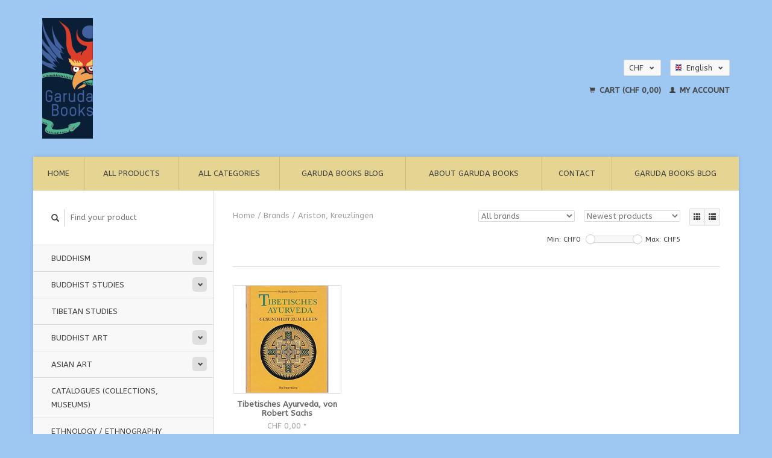

--- FILE ---
content_type: text/html;charset=utf-8
request_url: https://shop.garudabooks.ch/en/brands/ariston-kreuzlingen/
body_size: 5671
content:
<!DOCTYPE html>
<!--[if lt IE 7 ]><html class="ie ie6" lang="en"> <![endif]-->
<!--[if IE 7 ]><html class="ie ie7" lang="en"> <![endif]-->
<!--[if IE 8 ]><html class="ie ie8" lang="en"> <![endif]-->
<!--[if (gte IE 9)|!(IE)]><!--><html lang="en"> <!--<![endif]-->
  <head>
    <meta charset="utf-8"/>
<!-- [START] 'blocks/head.rain' -->
<!--

  (c) 2008-2026 Lightspeed Netherlands B.V.
  http://www.lightspeedhq.com
  Generated: 31-01-2026 @ 00:57:38

-->
<link rel="canonical" href="https://shop.garudabooks.ch/en/brands/ariston-kreuzlingen/"/>
<link rel="alternate" href="https://shop.garudabooks.ch/en/index.rss" type="application/rss+xml" title="New products"/>
<meta name="robots" content="noodp,noydir"/>
<link href="www.garudabooks.ch" rel="publisher"/>
<meta property="og:url" content="https://shop.garudabooks.ch/en/brands/ariston-kreuzlingen/?source=facebook"/>
<meta property="og:site_name" content=""/>
<!--[if lt IE 9]>
<script src="https://cdn.webshopapp.com/assets/html5shiv.js?2025-02-20"></script>
<![endif]-->
<!-- [END] 'blocks/head.rain' -->
    <title> - </title>
    <meta name="description" content="" />
    <meta name="keywords" content="" />
    
    <meta http-equiv="X-UA-Compatible" content="IE=edge,chrome=1">
    
    <meta name="viewport" content="width=device-width, initial-scale=1.0">
    <meta name="apple-mobile-web-app-capable" content="yes">
    <meta name="apple-mobile-web-app-status-bar-style" content="black">
    
    <link rel="shortcut icon" href="https://cdn.webshopapp.com/shops/274939/themes/171829/assets/favicon.ico?20231216150611" type="image/x-icon" />
    <link href='//fonts.googleapis.com/css?family=ABeeZee:400,300,600' rel='stylesheet' type='text/css'>
    <link href='//fonts.googleapis.com/css?family=ABeeZee:400,300,600' rel='stylesheet' type='text/css'>
    <link rel="shortcut icon" href="https://cdn.webshopapp.com/shops/274939/themes/171829/assets/favicon.ico?20231216150611" type="image/x-icon" /> 
    <link rel="stylesheet" href="https://cdn.webshopapp.com/shops/274939/themes/171829/assets/bootstrap.css?20231216150611" />
    <link rel="stylesheet" href="https://cdn.webshopapp.com/shops/274939/themes/171829/assets/responsive.css?20231216150611" />

        <link rel="stylesheet" href="https://cdn.webshopapp.com/shops/274939/themes/171829/assets/style.css?20231216150611" />       
    <link rel="stylesheet" href="https://cdn.webshopapp.com/shops/274939/themes/171829/assets/settings.css?20231216150611" />  
    <link rel="stylesheet" href="https://cdn.webshopapp.com/assets/gui-2-0.css?2025-02-20" /> 
    <link rel="stylesheet" href="https://cdn.webshopapp.com/shops/274939/themes/171829/assets/custom.css?20231216150611" />


    <script type="text/javascript" src="https://cdn.webshopapp.com/assets/jquery-1-9-1.js?2025-02-20"></script>
    <script type="text/javascript" src="https://cdn.webshopapp.com/assets/jquery-ui-1-10-1.js?2025-02-20"></script>
    <script type="text/javascript" src="https://cdn.webshopapp.com/assets/jquery-migrate-1-1-1.js?2025-02-20"></script>
    <script type="text/javascript" src="https://cdn.webshopapp.com/shops/274939/themes/171829/assets/global.js?20231216150611"></script>
    <script type="text/javascript" src="https://cdn.webshopapp.com/assets/gui.js?2025-02-20"></script>
            <script type="text/javascript" src="https://cdn.webshopapp.com/shops/274939/themes/171829/assets/uspticker.js?20231216150611"></script>
    
		<script type="text/javascript" src="https://cdn.webshopapp.com/shops/274939/themes/171829/assets/share42.js?20231216150611"></script> 

  </head>
  <body> 
    <header class="container">
      <div class="align">
        <div class="vertical">
          <a href="https://shop.garudabooks.ch/en/" title="">
            <img class="img-responsive"src="https://cdn.webshopapp.com/shops/274939/themes/171829/v/197913/assets/logo.png?20220307184303" alt="" />
          </a>
        </div>
        
        <div class="vertical text-right no-underline">
                    <div class="currencies-languages">
            <div class="select-wrap">
                            <div class="currencies select">
                <span class="selected">CHF <small><span class="glyphicon glyphicon-chevron-down"></span></small></span>
                <ul class="no-list-style currenciesdropdown">
                                                      <li>
                    <a href="https://shop.garudabooks.ch/en/session/currency/eur/" title="eur">EUR</a>
                  </li>
                                                                        <li>
                    <a href="https://shop.garudabooks.ch/en/session/currency/usd/" title="usd">USD</a>
                  </li>
                                                                                        </ul>
              </div>
                                          <div class="languages select">
                <span class="selected"><span class="flag en"></span>English <small><span class="glyphicon glyphicon-chevron-down"></span></small></span>
                <ul class="no-list-style languagesdropdown">
                                                      <li style="height:20px;">
                    <a href="https://shop.garudabooks.ch/de/go/category/" title="Deutsch" lang="de">                    
                      <span class="flag de"></span>Deutsch</a>
                  </li>
                                                                                        </ul>
              </div>
                          </div>
          </div>
          <div class="clearfix"></div>
                    <div class="cart-account">
            <a href="https://shop.garudabooks.ch/en/cart/" class="cart">
              <span class="glyphicon glyphicon-shopping-cart"></span> 
              Cart (CHF 0,00)
            </a>
            <a href="https://shop.garudabooks.ch/en/account/" class="my-account">
              <span class="glyphicon glyphicon glyphicon-user"></span>
                            My account
                          </a>
          </div>
        </div>
      </div>
    </header>    
    
  
    
    
    
    <div class="container wrapper">
      <nav>
        <ul class="no-list-style no-underline topbar">
          <li class="item home ">
            <a class="itemLink" href="https://shop.garudabooks.ch/en/">Home</a>
          </li>
          
          <li class="item ">
            <a class="itemLink" href="https://shop.garudabooks.ch/en/collection/">All products</a>
          </li>      
          
                    <li class="item ">
            <a class="itemLink" href="https://shop.garudabooks.ch/en/catalog/">All categories</a>
          </li>
          
                                                                                                                                                                                                                                                                                                                                                                                                                                                                                                                                                                                
                              <li class="item"><a class="itemLink" href="https://shop.garudabooks.ch/en/blogs/garuda-books-blog/" title="Garuda Books Blog">Garuda Books Blog</a>
          </li>
                    
                              <li class="item"><a class="itemLink" href="https://shop.garudabooks.ch/en/service/about/" title="About Garuda Books">About Garuda Books</a></li>
                    
                                        
                                        
                                        
                                        
                                        
                    <li class="item"><a class="itemLink" href="https://shop.garudabooks.ch/en/service/" title="Contact">Contact</a></li>
                                        
                                        
                                        
                              
              <li class="item">
    <a class="itemLink" href="https://garuda-books.webshopapp.com/blogs/garuda-books-blog" title="Garuda Books Blog" target="_blank">
      Garuda Books Blog
    </a>
  </li>
          </ul>
      </nav>

      <div class="sidebar col-xs-12 col-sm-12 col-md-3">
        <span class="burger glyphicon glyphicon-menu-hamburger hidden-md hidden-lg"></span>
       
      <div class="search">
  <form action="https://shop.garudabooks.ch/en/search/" method="get" id="formSearch">
    <span onclick="$('#formSearch').submit();" title="Search" class="glyphicon glyphicon-search"></span>
    <input type="text" name="q" value="" placeholder="Find your product"/>
  </form>
</div>
<ul class="no-underline no-list-style sidebarul">
      <li class="item foldingsidebar ">
     <div class="subcat"><span class="glyphicon glyphicon-chevron-down"></span></div>
    <a class="itemLink  hassub" href="https://shop.garudabooks.ch/en/buddhism/" title="Buddhism">Buddhism</a>

        <ul class="subnav">
            <li class="subitem">
                
        <a class="subitemLink " href="https://shop.garudabooks.ch/en/buddhism/sutrayana/" title="Sutrayana">Sutrayana
        </a>
              </li>
            <li class="subitem">
                
        <a class="subitemLink " href="https://shop.garudabooks.ch/en/buddhism/vajrayana/" title="Vajrayana">Vajrayana
        </a>
              </li>
            <li class="subitem">
                
        <a class="subitemLink " href="https://shop.garudabooks.ch/en/buddhism/dzogchen-mahamudra/" title="Dzogchen, Mahamudra">Dzogchen, Mahamudra
        </a>
              </li>
            <li class="subitem">
                
        <a class="subitemLink " href="https://shop.garudabooks.ch/en/buddhism/zen/" title="Zen">Zen
        </a>
              </li>
            <li class="subitem">
                
        <a class="subitemLink " href="https://shop.garudabooks.ch/en/buddhism/chan/" title="Chan">Chan
        </a>
              </li>
            <li class="subitem">
                
        <a class="subitemLink " href="https://shop.garudabooks.ch/en/buddhism/boen/" title="Bön">Bön
        </a>
              </li>
            <li class="subitem">
                
        <a class="subitemLink " href="https://shop.garudabooks.ch/en/buddhism/dzogchen/" title="Dzogchen">Dzogchen
        </a>
              </li>
          </ul>
      </li>
       
      <li class="item foldingsidebar ">
     <div class="subcat"><span class="glyphicon glyphicon-chevron-down"></span></div>
    <a class="itemLink  hassub" href="https://shop.garudabooks.ch/en/buddhist-studies/" title="Buddhist Studies">Buddhist Studies</a>

        <ul class="subnav">
            <li class="subitem">
                
        <a class="subitemLink " href="https://shop.garudabooks.ch/en/buddhist-studies/buddhist-texts/" title="Buddhist Texts">Buddhist Texts
        </a>
              </li>
          </ul>
      </li>
       
      <li class="item foldingsidebar ">
     
    <a class="itemLink  " href="https://shop.garudabooks.ch/en/tibetan-studies/" title="Tibetan Studies">Tibetan Studies</a>

      </li>
       
      <li class="item foldingsidebar ">
     <div class="subcat"><span class="glyphicon glyphicon-chevron-down"></span></div>
    <a class="itemLink  hassub" href="https://shop.garudabooks.ch/en/buddhist-art/" title="Buddhist Art">Buddhist Art</a>

        <ul class="subnav">
            <li class="subitem">
                
        <a class="subitemLink " href="https://shop.garudabooks.ch/en/buddhist-art/iconography/" title="Iconography">Iconography
        </a>
              </li>
          </ul>
      </li>
       
      <li class="item foldingsidebar ">
     <div class="subcat"><span class="glyphicon glyphicon-chevron-down"></span></div>
    <a class="itemLink  hassub" href="https://shop.garudabooks.ch/en/asian-art/" title="Asian Art">Asian Art</a>

        <ul class="subnav">
            <li class="subitem">
                
        <a class="subitemLink " href="https://shop.garudabooks.ch/en/asian-art/netsuke/" title="Netsuke">Netsuke
        </a>
              </li>
          </ul>
      </li>
       
      <li class="item foldingsidebar ">
     
    <a class="itemLink  " href="https://shop.garudabooks.ch/en/catalogues-collections-museums/" title="Catalogues (Collections, Museums)">Catalogues (Collections, Museums)</a>

      </li>
       
      <li class="item foldingsidebar ">
     
    <a class="itemLink  " href="https://shop.garudabooks.ch/en/ethnology-ethnography/" title="Ethnology / Ethnography">Ethnology / Ethnography</a>

      </li>
       
      <li class="item foldingsidebar ">
     
    <a class="itemLink  " href="https://shop.garudabooks.ch/en/history/" title="History">History</a>

      </li>
       
      <li class="item foldingsidebar ">
     
    <a class="itemLink  " href="https://shop.garudabooks.ch/en/politics/" title="Politics">Politics</a>

      </li>
       
      <li class="item foldingsidebar ">
     
    <a class="itemLink  " href="https://shop.garudabooks.ch/en/languages/" title="Languages">Languages</a>

      </li>
       
      <li class="item foldingsidebar ">
     
    <a class="itemLink  " href="https://shop.garudabooks.ch/en/biographies/" title="Biographies">Biographies</a>

      </li>
       
      <li class="item foldingsidebar ">
     
    <a class="itemLink  " href="https://shop.garudabooks.ch/en/fiction-stories-novels/" title="Fiction, Stories, Novels">Fiction, Stories, Novels</a>

      </li>
       
      <li class="item foldingsidebar ">
     
    <a class="itemLink  " href="https://shop.garudabooks.ch/en/expeditions-travels/" title="Expeditions, Travels">Expeditions, Travels</a>

      </li>
       
      <li class="item foldingsidebar ">
     <div class="subcat"><span class="glyphicon glyphicon-chevron-down"></span></div>
    <a class="itemLink  hassub" href="https://shop.garudabooks.ch/en/georegions/" title="Georegions">Georegions</a>

        <ul class="subnav">
            <li class="subitem">
                
        <a class="subitemLink " href="https://shop.garudabooks.ch/en/georegions/tibet/" title="Tibet">Tibet
        </a>
              </li>
            <li class="subitem">
                
        <a class="subitemLink " href="https://shop.garudabooks.ch/en/georegions/himalaya/" title="Himalaya ">Himalaya 
        </a>
              </li>
            <li class="subitem">
                
        <a class="subitemLink " href="https://shop.garudabooks.ch/en/georegions/india/" title="India">India
        </a>
              </li>
            <li class="subitem">
                
        <a class="subitemLink " href="https://shop.garudabooks.ch/en/georegions/china/" title="China">China
        </a>
              </li>
            <li class="subitem">
                
        <a class="subitemLink " href="https://shop.garudabooks.ch/en/georegions/mongolia/" title="Mongolia">Mongolia
        </a>
              </li>
            <li class="subitem">
                
        <a class="subitemLink " href="https://shop.garudabooks.ch/en/georegions/japan/" title="Japan">Japan
        </a>
              </li>
            <li class="subitem">
                
        <a class="subitemLink " href="https://shop.garudabooks.ch/en/georegions/south-asia-south-east-asia/" title="South Asia, South East Asia">South Asia, South East Asia
        </a>
              </li>
            <li class="subitem">
                
        <a class="subitemLink " href="https://shop.garudabooks.ch/en/georegions/near-east-middle-east/" title="Near East / Middle East">Near East / Middle East
        </a>
              </li>
            <li class="subitem">
                
        <a class="subitemLink " href="https://shop.garudabooks.ch/en/georegions/afghanistan/" title="Afghanistan">Afghanistan
        </a>
              </li>
            <li class="subitem">
                
        <a class="subitemLink " href="https://shop.garudabooks.ch/en/georegions/central-asia/" title="Central Asia">Central Asia
        </a>
              </li>
            <li class="subitem">
                
        <a class="subitemLink " href="https://shop.garudabooks.ch/en/georegions/pakistan/" title="Pakistan">Pakistan
        </a>
              </li>
          </ul>
      </li>
       
      <li class="item foldingsidebar ">
     
    <a class="itemLink  " href="https://shop.garudabooks.ch/en/rare-and-hard-to-find/" title="Rare and hard to find">Rare and hard to find</a>

      </li>
       
      <li class="item foldingsidebar ">
     <div class="subcat"><span class="glyphicon glyphicon-chevron-down"></span></div>
    <a class="itemLink  hassub" href="https://shop.garudabooks.ch/en/new/" title="New">New</a>

        <ul class="subnav">
            <li class="subitem">
                
        <a class="subitemLink " href="https://shop.garudabooks.ch/en/new/2018/" title="2018">2018
        </a>
              </li>
            <li class="subitem">
                
        <a class="subitemLink " href="https://shop.garudabooks.ch/en/new/2017/" title="2017">2017
        </a>
              </li>
            <li class="subitem">
                
        <a class="subitemLink " href="https://shop.garudabooks.ch/en/new/2019/" title="2019">2019
        </a>
              </li>
            <li class="subitem">
                
        <a class="subitemLink " href="https://shop.garudabooks.ch/en/new/2020/" title="2020">2020
        </a>
              </li>
            <li class="subitem">
                
        <a class="subitemLink " href="https://shop.garudabooks.ch/en/new/2021/" title="2021">2021
        </a>
              </li>
            <li class="subitem">
                
        <a class="subitemLink " href="https://shop.garudabooks.ch/en/new/2022/" title="2022">2022
        </a>
              </li>
            <li class="subitem">
                
        <a class="subitemLink " href="https://shop.garudabooks.ch/en/new/2023/" title="2023">2023
        </a>
              </li>
            <li class="subitem">
                
        <a class="subitemLink " href="https://shop.garudabooks.ch/en/new/2024/" title="2024">2024
        </a>
              </li>
            <li class="subitem">
                
        <a class="subitemLink " href="https://shop.garudabooks.ch/en/new/2025/" title="2025">2025
        </a>
              </li>
            <li class="subitem">
                
        <a class="subitemLink " href="https://shop.garudabooks.ch/en/new/2026/" title="2026">2026
        </a>
              </li>
          </ul>
      </li>
       
      <li class="item foldingsidebar ">
     
    <a class="itemLink  " href="https://shop.garudabooks.ch/en/yoga/" title="Yoga">Yoga</a>

      </li>
       
      <li class="item foldingsidebar ">
     
    <a class="itemLink  " href="https://shop.garudabooks.ch/en/medicine/" title="Medicine">Medicine</a>

      </li>
       
      <li class="item foldingsidebar ">
     
    <a class="itemLink  " href="https://shop.garudabooks.ch/en/signed-by-the-author-editor-translator/" title="signed by the Author/Editor/Translator">signed by the Author/Editor/Translator</a>

      </li>
       
      <li class="item foldingsidebar ">
     
    <a class="itemLink  " href="https://shop.garudabooks.ch/en/orient/" title="Orient">Orient</a>

      </li>
       
      <li class="item foldingsidebar ">
     
    <a class="itemLink  " href="https://shop.garudabooks.ch/en/music/" title="music">music</a>

      </li>
       
      <li class="item foldingsidebar ">
     
    <a class="itemLink  " href="https://shop.garudabooks.ch/en/restricted-sale/" title="Restricted Sale!">Restricted Sale!</a>

      </li>
       
      <li class="item foldingsidebar ">
     
    <a class="itemLink  " href="https://shop.garudabooks.ch/en/books-on-mountains/" title="Books on Mountains ">Books on Mountains </a>

      </li>
       
      <li class="item foldingsidebar ">
     
    <a class="itemLink  " href="https://shop.garudabooks.ch/en/jade/" title="Jade">Jade</a>

      </li>
       
      <li class="item foldingsidebar ">
     
    <a class="itemLink  " href="https://shop.garudabooks.ch/en/ceramic-pottery-clay-porcelain/" title="Ceramic, pottery, clay, porcelain">Ceramic, pottery, clay, porcelain</a>

      </li>
       
      <li class="item foldingsidebar ">
     <div class="subcat"><span class="glyphicon glyphicon-chevron-down"></span></div>
    <a class="itemLink  hassub" href="https://shop.garudabooks.ch/en/books-in-other-languages/" title="Books in other languages">Books in other languages</a>

        <ul class="subnav">
            <li class="subitem">
                
        <a class="subitemLink " href="https://shop.garudabooks.ch/en/books-in-other-languages/russian/" title="russian">russian
        </a>
              </li>
            <li class="subitem">
                
        <a class="subitemLink " href="https://shop.garudabooks.ch/en/books-in-other-languages/tchech/" title="tchech">tchech
        </a>
              </li>
            <li class="subitem">
                
        <a class="subitemLink " href="https://shop.garudabooks.ch/en/books-in-other-languages/tibetan/" title="tibetan">tibetan
        </a>
              </li>
            <li class="subitem">
                
        <a class="subitemLink " href="https://shop.garudabooks.ch/en/books-in-other-languages/hungarian-magayrul/" title="hungarian / magayrul">hungarian / magayrul
        </a>
              </li>
            <li class="subitem">
                
        <a class="subitemLink " href="https://shop.garudabooks.ch/en/books-in-other-languages/spanish-espagnol/" title="spanish / espagnol">spanish / espagnol
        </a>
              </li>
            <li class="subitem">
                
        <a class="subitemLink " href="https://shop.garudabooks.ch/en/books-in-other-languages/italian-italiano/" title="italian / italiano">italian / italiano
        </a>
              </li>
            <li class="subitem">
                
        <a class="subitemLink " href="https://shop.garudabooks.ch/en/books-in-other-languages/dutch-netherlands/" title="dutch / netherlands">dutch / netherlands
        </a>
              </li>
            <li class="subitem">
                
        <a class="subitemLink " href="https://shop.garudabooks.ch/en/books-in-other-languages/french-francais/" title="french / francais">french / francais
        </a>
              </li>
          </ul>
      </li>
       
      <li class="item">
    <a class="itemLink" href="https://shop.garudabooks.ch/en/brands/" title="Brands">Brands</a>
  </li>
    
                                <li class="item"><a class="itemLink" href="https://shop.garudabooks.ch/en/blogs/garuda-books-blog/" title="Garuda Books Blog">Garuda Books Blog</a>
          </li>
                    </ul>      </div>
      <div class="content col-xs-12 col-sm-12 col-md-9">
            <div class="row page-title">
  <div class="col-md-5 col-xs-12 title">
    <h1></h1>
    <div class="breadcrumbs no-underline">
      <a href="https://shop.garudabooks.ch/en/" title="Home">Home</a>    
            / <a href="https://shop.garudabooks.ch/en/brands/">Brands</a>
            / <a href="https://shop.garudabooks.ch/en/brands/ariston-kreuzlingen/">Ariston, Kreuzlingen</a>
          </div>
  </div>
  <div class="col-md-7 col-xs-12 text-right filters right">
    <form action="https://shop.garudabooks.ch/en/brands/ariston-kreuzlingen/" method="get" id="ModeSortBrandPrice">
      <input type="hidden" name="mode" value="grid" id="filter_form_mode">
      <input type="hidden" name="min" value="0" id="filter_form_min">
      <input type="hidden" name="max" value="5" id="filter_form_max">
      
      <div name="mode" class="grid-list right">
        <div class="grid left active">
          <span class="glyphicon glyphicon-th"></span>
        </div>
        <div class="list left">
          <span class="glyphicon glyphicon-th-list"></span>
        </div>        
      </div>
      
      <select name="sort" onchange="$('#ModeSortBrandPrice').submit();" class="sort right">
                <option value="popular">Popularity</option>
                <option value="newest" selected="selected">Newest products</option>
                <option value="lowest">Lowest price</option>
                <option value="highest">Highest price</option>
                <option value="asc">Name ascending</option>
                <option value="desc">Name descending</option>
              </select> 
      
            <select name="brand" onchange="$('#ModeSortBrandPrice').submit();" class="brand right">
                <option value="0" selected="selected">All brands</option>
                <option value="4333488">Ariston, Kreuzlingen</option>
              </select>
            
      <div class="price-filter right">
        <span class="min left">Min: CHF<span>0</span></span>
        <div class="sidebar-filter-slider left">
          <div id="collection-filter-price"></div>
        </div>
        <span class="max left">Max: CHF<span>5</span></span>
      </div>   
      
      <div class="clearfix"></div>        
    </form>
  </div>
</div>
<div class="page-text row">  
  <div class="col-md-12">
      </div> 
</div>
<hr />






<div class="products row">
    <div class="row"></div>
          <a href="https://shop.garudabooks.ch/en/tibetisches-ayurveda-von-robert-sachs.html">
<div class="col-md-2 col-xs-6 col-sm-2">
  <div class="product">
    <div class="image-wrap">
      <div class="hover">
        <div class="circle no-underline">
          <a href="https://shop.garudabooks.ch/en/cart/add/251715557/">
            <span class="glyphicon glyphicon-shopping-cart"></span>
          </a>          <a href="https://shop.garudabooks.ch/en/tibetisches-ayurveda-von-robert-sachs.html">
            <span class="glyphicon glyphicon-search"></span>        
          </a>
        </div>
      </div>
      <a href="https://shop.garudabooks.ch/en/tibetisches-ayurveda-von-robert-sachs.html">
                            <img class="img-responsive" src="https://cdn.webshopapp.com/shops/274939/files/382666688/270x270x2/ariston-kreuzlingen-tibetisches-ayurveda-von-rober.jpg" height="270" width="270" alt="Ariston, Kreuzlingen Tibetisches Ayurveda, von Robert Sachs" />
                        </a>
    </div>
    <div class="info text-center">
      <a href="https://shop.garudabooks.ch/en/tibetisches-ayurveda-von-robert-sachs.html" class="no-underline">
        <h3>Tibetisches Ayurveda, von Robert Sachs</h3>
      </a>
      <span class="price">
                CHF 0,00 <small>*</small>  
      </span>
      
    
    <br /><span style="font-size: 0.8em;">* Excl. tax Excl. <a href="https://shop.garudabooks.ch/en/service/shipping-returns/" style="color: inherit;">Shipping costs</a></span></p>  
   
    </div>
  </div>
</div>
</a>     
    
    
  
</div>


<script type="text/javascript">
$(document).ready(function(){  
  $('.grid-list .grid').click(function(){
    $('#filter_form_mode').val('grid');
    $('#ModeSortBrandPrice').submit();
  });
  $('.grid-list .list').click(function(){
    $('#filter_form_mode').val('list');
    $('#ModeSortBrandPrice').submit();
  });
  
  $(function(){
    $('#collection-filter-price').slider({
      range: true,
      min: 0,
      max: 5,
      values: [0, 5],
      step: 1,
      slide: function( event, ui){
        $('.price-filter .min span').html(ui.values[0]);
        $('.price-filter .max span').html(ui.values[1]);
        $('#filter_form_min').val(ui.values[0]);
        $('#filter_form_max').val(ui.values[1]);
      },
      stop: function(event, ui){
        $('#ModeSortBrandPrice').submit();
      }
    });
  });
});
</script>      </div>
      <div class="clearfix"></div>

      <footer>
        <div class="row items top no-list-style no-underline">
          <div class="contact-adres col-md-3  col-xs-12 border-right">
            
             <label class="collapse" for="_1">
      <h3>      Garuda Books | Peter Eisenegger</h3>
                       <span class="glyphicon glyphicon-chevron-down hidden-sm hidden-md hidden-lg"></span></label>
                    <input class="hidden-md hidden-lg hidden-sm" id="_1" type="checkbox">
                    <div class="list">
                      
            <span class="contact-description">Asien-Bücher neu &amp; gebraucht.</span>                        <div class="contact">
              <span class="glyphicon glyphicon-earphone"></span>
              +41(0)796479360
            </div>
                                    <div class="contact">
              <span class="glyphicon glyphicon-envelope"></span>
              <a href="/cdn-cgi/l/email-protection#cca5a2aaa38cabadbeb9a8adaea3a3a7bfe2afa4" title="Email"><span class="__cf_email__" data-cfemail="f69f989099b69197848392979499999d85d8959e">[email&#160;protected]</span></a>
            </div>
                        </div>
          </div>
        
          <div class="service-links col-md-3 col-xs-12 border-left">
                  <label class="collapse" for="_2">
                      <h3>Customer service</h3>
                       <span class="glyphicon glyphicon-chevron-down hidden-sm hidden-md hidden-lg"></span></label>
                    <input class="hidden-md hidden-lg hidden-sm" id="_2" type="checkbox">
                    <div class="list">
            
      
              <ul>
                                                <li><a href="https://shop.garudabooks.ch/en/service/about/" title="About Garuda Books">About Garuda Books</a></li>
                                <li><a href="https://shop.garudabooks.ch/en/service/general-terms-conditions/" title="Terms and Conditions">Terms and Conditions</a></li>
                                <li><a href="https://shop.garudabooks.ch/en/service/privacy-policy/" title="Your personal data">Your personal data</a></li>
                                <li><a href="https://shop.garudabooks.ch/en/service/payment-methods/" title="Payment options">Payment options</a></li>
                                <li><a href="https://shop.garudabooks.ch/en/service/shipping-returns/" title="Shipping returns">Shipping returns</a></li>
                              </ul>
          </div>
          </div>
          <div class="service-links col-md-3 col-xs-12 border-left">
            <label class="collapse" for="_3">
                      <h3>More</h3>
                       <span class="glyphicon glyphicon-chevron-down hidden-sm hidden-md hidden-lg"></span></label>
                    <input class="hidden-md hidden-lg hidden-sm" id="_3" type="checkbox">
                    
            <ul>
                              <li><a href="https://shop.garudabooks.ch/en/service/" title="Contact">Contact</a></li>
                              <li><a href="https://shop.garudabooks.ch/en/sitemap/" title="Sitemap">Sitemap</a></li>
                              <li><a href="https://shop.garudabooks.ch/en/service/newsletter-terms-conditions/" title="Newsletter">Newsletter</a></li>
                              <li><a href="https://shop.garudabooks.ch/en/service/agb/" title="Terms and Conditions">Terms and Conditions</a></li>
                          </ul>
          </div>
          <div class="service-links col-md-3 col-xs-12 border-left">
                  <label class="collapse" for="_4">
                      <h3>My account</h3>
                       <span class="glyphicon glyphicon-chevron-down hidden-sm hidden-md hidden-lg"></span></label>
                    <input class="hidden-md hidden-lg hidden-sm" id="_4" type="checkbox">
            <ul>
              <li><a href="https://shop.garudabooks.ch/en/account/" title="My account">My account</a></li>
              <li><a href="https://shop.garudabooks.ch/en/account/orders/" title="My orders">My orders</a></li>
              <li><a href="https://shop.garudabooks.ch/en/account/tickets/" title="My tickets">My tickets</a></li>
              <li><a href="https://shop.garudabooks.ch/en/account/wishlist/" title="My wishlist">My wishlist</a></li>
                          </ul>
          </div>
        </div>   
        
        <div class="row items bottom">
          <div class="widget col-md-3 hidden-sm hidden-xs border-right">
                                                
          </div>
                    <div class="newsletter col-xs-12 col-md-3 border-left">
          
          

             <label class="collapse" for="_5">
     <h3>Newsletter</h3>
                       <span class="glyphicon glyphicon-chevron-down hidden-sm hidden-md hidden-lg"></span></label>
                    <input class="hidden-md hidden-lg hidden-sm" id="_5" type="checkbox">
                    <div class="list">
                         
            
          
          
         
            <form action="https://shop.garudabooks.ch/en/account/newsletter/" method="post" id="formNewsletter">
              <input type="hidden" name="key" value="2807f9eb662e891efd3b9c22f0dec4e2" />
              <input type="email" placeholder="Enter your email adress" name="email" id="formNewsletterEmail" value="" /><br /><br />
              <a class="btn" href="#" onclick="$('#formNewsletter').submit(); return false;" title="Subscribe">Subscribe</a>
            </form>
          </div> 
       </div>     
                         

          <div class="social-media col-md-3 col-xs-12 ">
                                <label class="collapse" for="_6">
               <h3>Social media</h3>

                       <span class="glyphicon glyphicon-chevron-down hidden-sm hidden-md hidden-lg"></span></label>
                    <input class="hidden-md hidden-lg hidden-sm" id="_6" type="checkbox">
                    <div class="list">
            
            <div class="social-media">
              <a href="https://facebook.com/LightspeedHQ" class="social-icon facebook" target="_blank" title="Facebook "></a>              <a href="https://twitter.com/LightspeedHQ" class="social-icon twitter" target="_blank" title="Twitter "></a>              <a href="https://plus.google.com/" class="social-icon google" target="_blank" title="Google+ "></a>              <a href="https://www.pinterest.com/LightspeedHQ" class="social-icon pinterest" target="_blank" title="Pinterest "></a>              <a href="https://youtube.com/LightspeedHQ" class="social-icon youtube" target="_blank" title="Youtube "></a>              <a href="https://www.tumblr.com" class="social-icon tumblr" target="_blank" title="Tumblr "></a>              <a href="https://instagram.com/LightspeedHQ/" class="social-icon instagram" target="_blank" title="Instagram "></a>            </div>           
            </div>

                      </div>
          <div class="hallmarks hidden-xs hidden-sm col-md-3 no-underline">
             
          </div>
        </div>        
        <div class="row copyright-payments no-underline">
          <div class="copyright col-md-6">
            <small>
            © Copyright 2026 
                        </small>
          </div>
          <div class="payments col-md-6 text-right">
                        <a href="https://shop.garudabooks.ch/en/service/payment-methods/" title="Payment methods">
              <img src="https://cdn.webshopapp.com/assets/icon-payment-creditcard.png?2025-02-20" alt="Credit Card" />
            </a>
                        <a href="https://shop.garudabooks.ch/en/service/payment-methods/" title="Payment methods">
              <img src="https://cdn.webshopapp.com/assets/icon-payment-mastercard.png?2025-02-20" alt="MasterCard" />
            </a>
                        <a href="https://shop.garudabooks.ch/en/service/payment-methods/" title="Payment methods">
              <img src="https://cdn.webshopapp.com/assets/icon-payment-visa.png?2025-02-20" alt="Visa" />
            </a>
                        <a href="https://shop.garudabooks.ch/en/service/payment-methods/" title="Payment methods">
              <img src="https://cdn.webshopapp.com/assets/icon-payment-banktransfer.png?2025-02-20" alt="Bank transfer" />
            </a>
                        <a href="https://shop.garudabooks.ch/en/service/payment-methods/" title="Payment methods">
              <img src="https://cdn.webshopapp.com/assets/icon-payment-debitcredit.png?2025-02-20" alt="Debit or Credit Card" />
            </a>
                        <a href="https://shop.garudabooks.ch/en/service/payment-methods/" title="Payment methods">
              <img src="https://cdn.webshopapp.com/assets/icon-payment-paypallater.png?2025-02-20" alt="PayPal Pay Later" />
            </a>
                        <a href="https://shop.garudabooks.ch/en/service/payment-methods/" title="Payment methods">
              <img src="https://cdn.webshopapp.com/assets/icon-payment-paypalcp.png?2025-02-20" alt="PayPal" />
            </a>
                      </div>
        </div>    
      </footer>
    </div>
  <!-- [START] 'blocks/body.rain' -->
<script data-cfasync="false" src="/cdn-cgi/scripts/5c5dd728/cloudflare-static/email-decode.min.js"></script><script>
(function () {
  var s = document.createElement('script');
  s.type = 'text/javascript';
  s.async = true;
  s.src = 'https://shop.garudabooks.ch/en/services/stats/pageview.js';
  ( document.getElementsByTagName('head')[0] || document.getElementsByTagName('body')[0] ).appendChild(s);
})();
</script>
<!-- [END] 'blocks/body.rain' -->
    <script>
      $(".glyphicon-menu-hamburger").click(function(){
    $(".sidebarul").toggle(400);
});
    </script><script>
$(".subcat").click(function(){
    $(this).siblings(".subnav").toggle();
});
  </script>
</body>
</html>

--- FILE ---
content_type: text/javascript;charset=utf-8
request_url: https://shop.garudabooks.ch/en/services/stats/pageview.js
body_size: -413
content:
// SEOshop 31-01-2026 00:57:40